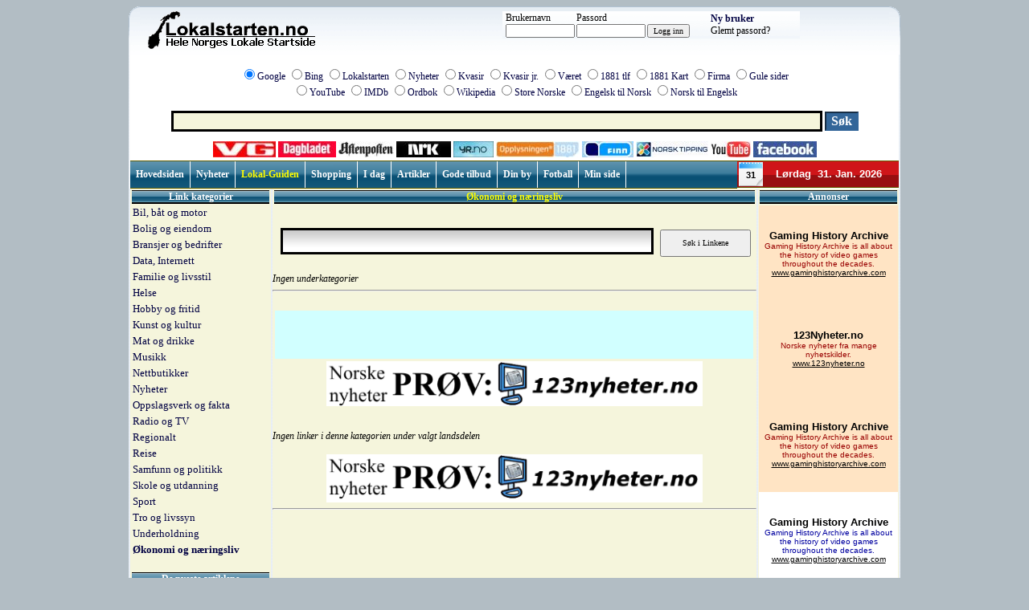

--- FILE ---
content_type: text/html
request_url: https://www.lokalstarten.no/linker/default.asp?u_id=&katid=22&kategori=%EF%BF%BD%EF%BF%BDkonomi%20og%20n%EF%BF%BD%EF%BF%BDringsliv&landsdel=2
body_size: 25049
content:


<!DOCTYPE HTML PUBLIC "-//W3C//DTD HTML 4.01 Transitional//EN">
<html>

<head>
<title>Underkategorien  i kategorien ï¿½ï¿½konomi og nï¿½ï¿½ringsliv på Lokalstarten.no</title>

<META NAME="ROBOTS" CONTENT="INDEX,FOLLOW">
<meta name="Description" content="Underkategorien  i kategorien ï¿½ï¿½konomi og nï¿½ï¿½ringsliv på Lokalstarten.no">  
<meta name="Keywords" content="test, test2"> 
<meta name="Author" content="Ola Sigmund Tveit"> 
<meta name="Rating" content="General / everyone">  
<meta name="Generator" content="None"> 
<meta name="Copyright" content="Tveit MEDIA"> 
<meta name="Reply-to" content="postmaster@lokalstarten.no"> 
<meta HTTP-EQUIV="Authoring-tool" content="Text Editor on Amiga &amp; PC"> 
<meta http-equiv="Content-Type" CONTENT="text/html; charset=iso-8859-1"> 
<META HTTP-EQUIV="Expires" Content="0">
<META HTTP-EQUIV="Pragma" CONTENT="no-chache">

<link rel="stylesheet" type="text/css" href="../css/style.css">



<map name="mittkart">
<AREA SHAPE="rect" COORDS="1,90,113,148" HREF="default.asp?u_id=0&katid=22&kategori=ï¿½ï¿½konomi og nï¿½ï¿½ringsliv&landsdel=3">
<AREA SHAPE="rect" COORDS="91,156,168,192" HREF="default.asp?u_id=0&katid=22&kategori=ï¿½ï¿½konomi og nï¿½ï¿½ringsliv&landsdel=2">
<AREA SHAPE="rect" COORDS="171,64,240,160" HREF="default.asp?u_id=0&katid=22&kategori=ï¿½ï¿½konomi og nï¿½ï¿½ringsliv&landsdel=4">
<AREA SHAPE="rect" COORDS="41,50,145,86" HREF="default.asp?u_id=0&katid=22&kategori=ï¿½ï¿½konomi og nï¿½ï¿½ringsliv&landsdel=5">
<AREA SHAPE="rect" COORDS="87,2,162,47" HREF="default.asp?u_id=0&katid=22&kategori=ï¿½ï¿½konomi og nï¿½ï¿½ringsliv&landsdel=6">
</map>







</head>

<body bgcolor="#b2bdc4">
<table align='center' width="960" border="0" cellpadding="0" cellspacing="0" id="Table1" summary="tabell1"><tr><td align="left" valign="top" bgcolor="#FFFFFF">





	
	<!-- SEKSJON 1 START-->
	<table align="center" width="960" border="0" cellspacing="0" cellpadding="0"><tr><td width="20" style="background-image:url(../gfx/top_bar_left.gif);height:60px"></td>
	<td width="920" style="background-image:url(../gfx/top_bar_middle.gif)">





<table border='0' width='920'><tr><td width='262' align='left' valign='top'><a href='https://lokalstarten.no/'><img src='../gfx/logo.gif' border='0' alt='Lokalstarten.no LOGO' title='Lokalstarten.no LOGO'></a></td>

<td width='450' align='center'>




<form method="POST" action="../logginn.asp">
<input type="hidden" name="mode" VALUE="Check">
<table cellspacing='0' border='0' width='370'><tr style="background-image:url(../gfx/top_bar_middle_rev.gif)"><td width='90'>
&nbsp;Brukernavn<br>&nbsp;<input size='12' type='text' name='username'>
</td><td width='80'>
Passord<br><input size='12'  type='password' name='password'>
</td><td width='80'>
<br><input type='Submit' name='sendeknapp' Value='Logg inn'>
</td><td width='120'>
<b><a href='../reg.asp'>Ny bruker</a></b><br>
Glemt passord?
</td></tr></table>
</form>			<!--	' TA VEKK NÅR INN LOGGET  -->

































</td>


</tr></table>


	</td><td width="20" style="background-image:url(../gfx/top_bar_right.gif);height:60px"> </td></tr></table>
	<!-- SEKSJON 1 STOPP-->



	<!-- SEKSJON 2 START-->
	<table align="center" width="960" border="0" cellspacing="0" cellpadding="0"><tr><td width="2" style="background-image:url(../gfx/bar_left.gif);height:60px"></td><td width="956">

<br>
















<table align='center' border='0' cellspacing="0" cellpadding="0">
<tr><td width='960' align='center'>


<form method="get" target=_blank action="../search.asp">
<input type="radio" name="sok_type" value="Google" checked="checked"><a href="https://www.google.no" target="_blank">Google</a>
<input type="radio" name="sok_type" value="bing"><a href="https://www.bing.com" target="_blank">Bing</a>
<input type="radio" name="sok_type" value="Lokalstarten"><a href="https://www.lokalstarten.no">Lokalstarten</a>
<input type="radio" name="sok_type" value="123 nyheter"><a href="../nyheter/default.asp" target="_blank">Nyheter</a>
<input type="radio" name="sok_type" value="Kvasir"><a href="https://www.kvasir.no" target="_blank">Kvasir</a>
<input type="radio" name="sok_type" value="kvasir jr"><a href="https://www.kvasir.no/jr" target="_blank">Kvasir jr.</a>
<input type="radio" name="sok_type" value="vaeret"><a href="https://www.yr.no" target="_blank">Været</a>
<input type="radio" name="sok_type" value="1881"><a href="https://www.1881.no" target="_blank">1881 tlf</a>
<input type="radio" name="sok_type" value="1881 kart"><a href="https://www.1881.no/Map/" target="_blank">1881 Kart</a>
<input type="radio" name="sok_type" value="firma"><a href="https://www.1881.no/Firmalister/" target="_blank">Firma</a>
<input type="radio" name="sok_type" value="gule sider"><a href="https://www.gulesider.no" target="_blank">Gule sider</a>
<br>
<input type="radio" name="sok_type" value="youtube"><a href="https://www.youtube.com/" target="_blank">YouTube</a>
<input type="radio" name="sok_type" value="imdb"><a href="https://www.imdb.com" target="_blank">IMDb</a>
<input type="radio" name="sok_type" value="ordbok"><a href="https://www.dokpro.uio.no" target="_blank">Ordbok</a>
<input type="radio" name="sok_type" value="Wiki Leksikon"><a href="https://no.wikipedia.org/" target="_blank">Wikipedia</a>
<input type="radio" name="sok_type" value="Store Norske"><a href="https://www.snl.no/" target="_blank">Store Norske</a>
<input type="radio" name="sok_type" value="engelsk - norsk"><a href="https://www.gratisordbok.se/" target="_blank">Engelsk til Norsk</a>
<input type="radio" name="sok_type" value="norsk - engelsk"><a href="https://www.gratisordbok.se/" target="_blank">Norsk til Engelsk</a>

<br><br>

<input type="text" size="79" name="search" class="TEXT">
<input name="submit" type="submit" alt="S&oslash;k" value="Søk" class="SUBMIT">
</form>



<a href='https://www.vg.no/' target='_blank'><img src='../gfx/logoer/vg_small.jpg' alt='VG' title='VG'></a>
<a href='https://www.dagbladet.no/' target='_blank'><img src='../gfx/logoer/dagbladet_small.jpg' alt='dagbladet' title='Dagbladet'></a>
<a href='https://www.aftenposten.no/' target='_blank'><img src='../gfx/logoer/aftenposten_small.jpg' alt='aftenposten' title='aftenposten'></a>
<a href='https://www.nrk.no/' target='_blank'><img src='../gfx/logoer/nrk_small.jpg' alt='NRK' title='NRK'></a>
<a href='https://www.yr.no/' target='_blank'><img src='../gfx/logoer/yr_small.jpg' alt='YR' title='YR'></a>
<a href='https://www.1881.no' target='_blank'><img src='../gfx/logoer/1881_small.jpg' alt='1881' title='1881'></a>
<a href='https://www.finn.no/' target='_blank'><img src='../gfx/logoer/finn_small.jpg' alt='FINN' title='FINN'></a>
<a href='https://www.norsk-tipping.no/' target='_blank'><img src='../gfx/logoer/norsk-tipping_small.jpg' alt='Norsk Tipping' title='Norsk tipping'></a>
<a href='https://www.youtube.com/' target='_blank'><img src='../gfx/logoer/youtube_small.jpg' alt='Youtube' title='Youtube'></a>
<a href='https://www.facebook.com/' target='_blank'><img src='../gfx/logoer/facebook_small.jpg' alt='Facebook' title='Facebook'></a>




</td></tr></table>

































































<div class="meny">
<ul>

<li><a href="https://lokalstarten.no/">
<font color='#ffffff'>Hovedsiden</font>
</a></li>

<li><a href="https://lokalstarten.no/nyheter">
<font color='#ffffff'>Nyheter</font>
</a></li>

<li><a href="https://lokalstarten.no/linker">
<font color='#ffff00'><b>Lokal-Guiden</b></font>
</a></li>

<li><a href="https://lokalstarten.no/shopping">
<font color='#ffffff'>Shopping</font>
</a></li>

<li><a href="https://lokalstarten.no/dagenidag">
<font color='#ffffff'>I dag</font>
</a></li>

<li><a href="https://lokalstarten.no/artikler">
<font color='#ffffff'>Artikler</font>
</a></li>

<li><a href="https://lokalstarten.no/gode_tilbud">
<font color='#ffffff'>Gode tilbud</font>
</a></li>

<li><a href="https://lokalstarten.no/din_by">
<font color='#ffffff'>Din by</font>
</a></li>

<li>
<a href="
http://lokalstarten.no/
fotball.asp">
<font color='#ffffff'>Fotball</font>
</a></li>

<li><a href="https://lokalstarten.no/min_side">
<font color='#ffffff'>Min side</font>
</a></li>



</ul>

</div>



<div class="menyen">


	<div id="wb_Image2" style="position:relative;left:2px;top:1px;width:200px;height:32px;z-index:1;" align="left">
        <img src="../gfx/kalender/tom_01.gif" id="Image2" alt="" align="top" border="0" style="width:30px;height:30px;">

		<div id="wb_Text1" style="position:absolute;left:5px;top:10px;width:20px;height:14px;z-index:2;" align="center">
		<font style="font-size:11px" color="#000000" face="Arial">31</font>
		</div>
		<div id="wb_Text2" style="position:absolute;left:10px;top:7px;width:200px;height:29px;z-index:2;" align="center">
		<font style="font-size:13px" color="#FFFFFF" face="Arial">
	&nbsp;Lørdag&nbsp;&nbsp;31. Jan. 2026
		</font>
		</div>






	</div>










</div>




















<!--


<table cellpadding="0" cellspacing="0" style="width:100%" border='0'><tr>

<td width="119" style="background-image:url(../gfx/line_back20x28.gif);height:28px" align='center'>
<a href='https://lokalstarten.no//'>
<font color='#ffffff'>Hovedsiden</font>
</a></td>

<td width="119" style="background-image:url(../gfx/line_back20x28.gif);height:28px" align='center'>
<a href='https://lokalstarten.no//nyheter/'>
<font color='#ffffff'>Nyheter</font>
</a></td>

<td width="119" style="background-image:url(../gfx/line_back20x28.gif);height:28px" align='center'>

<a href='https://lokalstarten.no//linker/'>
<font color='#ffff00'><b>Lokal-Guiden</b></font>
</a></td>



<td width="119" style="background-image:url(../gfx/line_back20x28.gif);height:28px" align='center'>
<a href='https://lokalstarten.no//shopping/'>
<font color='#ffffff'>Shopping</font>
</a></td>


<td width="119" style="background-image:url(../gfx/line_back20x28.gif);height:28px" align='center'>
<a href='https://lokalstarten.no/video/'>
<font color='#ffffff'>Videoklipp</font>
</a></td>


<td width="119" style="background-image:url(../gfx/line_back20x28.gif);height:28px" align='center'>
<a href='https://lokalstarten.no//artikler/'>
<font color='#ffffff'>Artikler</font>
</a></td>





<td width="119" style="background-image:url(../gfx/line_back20x28.gif);height:28px" align='center'>
<a href='https://lokalstarten.no//Din_by/'>
<font color='#ffffff'>Din by</font>
</a></td>


<td width="119" style="background-image:url(../gfx/line_back20x28.gif);height:28px" align='center'>
<a href='https://lokalstarten.no//min_side/'>
<font color='#ffffff'>Min side</font>
</a></td>






<td width="119" style="background-image:url(../gfx/line_back20x28.gif);height:28px" align='center'>
<a href='../artikler/default.asp?art_id=47'>
<font color='#ffffff'>Om oss</font>


</a>
</td>
</tr></table>




-->




	</td><td width="2" style="background-image:url(../gfx/bar.gif);height:60px"></td></tr></table>
	<!-- SEKSJON 2 STOPP-->







	<!-- SEKSJON 3 START-->
	<table align="center" width="960" border="0" cellspacing="0" cellpadding="0"><tr><td width="2" style="background-image:url(../gfx/bar.gif);height:60px"></td><td width="956">







 <table align="center" width="100%" border="0" cellspacing="0" cellpadding="0">
<tr>
<td width="160" valign='top' bgcolor="#F5F5DC">



<table border='0' width='175'>
<tr><th STYLE="background-image: url('../gfx/line_back.gif')"><font color='#ffffff'>Link kategorier</font></th></tr>
<tr><td><a href='default.asp?katid=1&amp;kategori=Bil,+b%E5t+og+motor'><font size='2'>Bil, b&aring;t og motor</font></a><br></td></tr><tr><td><a href='default.asp?katid=2&amp;kategori=Bolig+og+eiendom'><font size='2'>Bolig og eiendom</font></a><br></td></tr><tr><td><a href='default.asp?katid=3&amp;kategori=Bransjer+og+bedrifter'><font size='2'>Bransjer og bedrifter</font></a><br></td></tr><tr><td><a href='default.asp?katid=4&amp;kategori=Data,+Internett'><font size='2'>Data, Internett</font></a><br></td></tr><tr><td><a href='default.asp?katid=5&amp;kategori=Familie+og+livsstil'><font size='2'>Familie og livsstil</font></a><br></td></tr><tr><td><a href='default.asp?katid=6&amp;kategori=Helse'><font size='2'>Helse</font></a><br></td></tr><tr><td><a href='default.asp?katid=7&amp;kategori=Hobby+og+fritid'><font size='2'>Hobby og fritid</font></a><br></td></tr><tr><td><a href='default.asp?katid=8&amp;kategori=Kunst+og+kultur'><font size='2'>Kunst og kultur</font></a><br></td></tr><tr><td><a href='default.asp?katid=9&amp;kategori=Mat+og+drikke'><font size='2'>Mat og drikke</font></a><br></td></tr><tr><td><a href='default.asp?katid=10&amp;kategori=Musikk'><font size='2'>Musikk</font></a><br></td></tr><tr><td><a href='default.asp?katid=11&amp;kategori=Nettbutikker'><font size='2'>Nettbutikker</font></a><br></td></tr><tr><td><a href='default.asp?katid=12&amp;kategori=Nyheter'><font size='2'>Nyheter</font></a><br></td></tr><tr><td><a href='default.asp?katid=13&amp;kategori=Oppslagsverk+og+fakta'><font size='2'>Oppslagsverk og fakta</font></a><br></td></tr><tr><td><a href='default.asp?katid=14&amp;kategori=Radio+og+TV'><font size='2'>Radio og TV</font></a><br></td></tr><tr><td><a href='default.asp?katid=15&amp;kategori=Regionalt'><font size='2'>Regionalt</font></a><br></td></tr><tr><td><a href='default.asp?katid=16&amp;kategori=Reise'><font size='2'>Reise</font></a><br></td></tr><tr><td><a href='default.asp?katid=17&amp;kategori=Samfunn+og+politikk'><font size='2'>Samfunn og politikk</font></a><br></td></tr><tr><td><a href='default.asp?katid=18&amp;kategori=Skole+og+utdanning'><font size='2'>Skole og utdanning</font></a><br></td></tr><tr><td><a href='default.asp?katid=19&amp;kategori=Sport'><font size='2'>Sport</font></a><br></td></tr><tr><td><a href='default.asp?katid=20&amp;kategori=Tro+og+livssyn'><font size='2'>Tro og livssyn</font></a><br></td></tr><tr><td><a href='default.asp?katid=21&amp;kategori=Underholdning'><font size='2'>Underholdning</font></a><br></td></tr><tr><td><a href='default.asp?katid=22&amp;kategori=%D8konomi+og+n%E6ringsliv'><font size='2'><b>&Oslash;konomi og n&aelig;ringsliv</b></font></a><br></td></tr></table>
<br>
<table border='0' width='175'>
<tr><th STYLE="background-image: url('../gfx/line_back.gif')"><a href='../artikler.asp'><font color='#ffffff'>De nyeste artiklene</font></a></th></tr>
<tr><td><a href='../artikler/default.asp?art_id=846'><font size='2'>La oss være ærlige – det er også gøy å få noe tilbake!</font></a></td></tr><tr><td><a href='../artikler/default.asp?art_id=843'><font size='2'>Lagerguiden | Finn ledig lagerplass</font></a></td></tr><tr><td><a href='../artikler/default.asp?art_id=842'><font size='2'>Blandingsraser er mer popul&#230;re enn noensinne</font></a></td></tr><tr><td><a href='../artikler/default.asp?art_id=841'><font size='2'>Sterk vekst i elektriske busser </font></a></td></tr><tr><td><a href='../artikler/default.asp?art_id=840'><font size='2'>Lokaler til leie i Trondheim</font></a></td></tr><tr><td><a href='../artikler/default.asp?art_id=838'><font size='2'>Flytte treningsutstyr</font></a></td></tr><tr><td><a href='../artikler/default.asp?art_id=837'><font size='2'>Flyttehjelp i Oslo</font></a></td></tr><tr><td><a href='../artikler/default.asp?art_id=833'><font size='2'>5 Tips For Deg Som Skal Pusse Opp</font></a></td></tr><tr><td><a href='../artikler/default.asp?art_id=773'><font size='2'>Knallgode kyllingretter p&#229; grillen</font></a></td></tr><tr><td><a href='../artikler/default.asp?art_id=771'><font size='2'>Grillspyd + pasta = sant</font></a></td></tr><tr><td><a href='../artikler/default.asp?art_id=767'><font size='2'>Cookies p&#229; Lokalstarten.no</font></a></td></tr><tr><td><a href='../artikler/default.asp?art_id=762'><font size='2'>Smak til folket</font></a></td></tr></table>



<br>

<table border='0' width='175'>
<tr><th STYLE="background-image: url('../gfx/line_back.gif')"><a href='pakkesporing'><font color='#ffffff'>Pakkesporing</font></a></th></tr>

<tr><td>


<form action='https://sporing.posten.no/sporing.html' id='posten-box' target='_blank'>
Posten:<br><input type='text' name='q' size='19'>
<input type='submit' name='send' value='Spor'>
</form>


<form action='https://sporing.bring.no/sporing.html' id='bring-box' target='_blank'>
Bring:<br><input type='text' name='q' size='19'>
<input type='submit' name='send' value='Spor'>
</form>

<!--

<form action='https://www.tollpost.no/wwwappl/send_foresp.epl' id='tollpost-box' target='_blank'>
Tollpost:
<input name='ref_type' type='hidden' value='ISN'>
<br><input type='text' name='ref' size='19'>
<input type='submit' name='send' value='Spor'>
</form>


<form action='https://myschenker.linjegods.no/DesktopDefault.aspx' method='get' name='LINJE' target='_blank'>
DB Schenker Norge
  <input id='MenuItem' name='MenuItem' type='hidden' value='SporingKriterie'>
  <input id='tabindex' name='tabindex' type='hidden' value='2'>
  <input id='tabid' name='tabid' type='hidden' value='18'>
<br><input type='text' size='19' name='fraktnr' value=''>
<input name='spor' type='submit' value='Spor'>
</form>

-->

</td></tr></table>


<!--
<a href="https://ads.guava-affiliate.com/z/91729/CD2046/" target='_blank'> Tjen gode penger på din hjemmeside med Net<b>Booster</b> AFFILIATE - Klikk her </a>
<br><br>
<a href="https://www.123hjemmeside.no/pages/receive.aspx?target=wl&partnerkey=nolokalstarten:Menylink" target='_blank'> På denne hjemmeside-tjenesten kan du lage hjemmeside med eget fotoalbum på få minutter </a>
-->



<br><br>
 


  <IFRAME src="../annonser/annonse160_600_left.asp" width="161" height="601" scrolling="no" frameborder="0" marginwidth="0" marginheight="0">
<!-- Alternate content for non-supporting browsers -->
<H3>Din nettleser støtter ikke IFRAME</H3>
<H4>Annonse fra Lokalstarten.no</H4>
  </IFRAME>



</td>

<td width="2" style="background-image:url(../gfx/bar.gif);height:60px"></td>




<td valign='top' bgcolor="#F5F5DC">	<!--   ********************************** HOVED INNHOLD START ********************   -->













<table border='0' width='100%'><tr><th STYLE="background-image: url('../gfx/line_back.gif')"><font color='#ffff00'>Økonomi og næringsliv</font></a></th></tr></table><br>













<table width='600'>
<tr><td align='center'>
<FORM action="default.asp" method=get name=search>
<input type="text" style="position:relative;left:0px;top:10px;width:464px;border:3px #000000 solid;background-image:url(../gfx/input_border.gif);font-family:Courier New;font-size:22px;z-index:0" name=search size="28" value="">
<input type="submit" value="Søk i Linkene" style="position:relative;left:5px;top:10px;width:113px;height:34px;z-index:1">
<br><br>
</FORM> 
</td></tr>
</table>


<i>Ingen underkategorier</i><br><hr><br>
  <IFRAME src="../annonser/annonse_spes_600_60_middle.asp?kategori=Økonomi og næringsliv" width="601" height="122" scrolling="no" frameborder="0" marginwidth="0" marginheight="0">
<!-- Alternate content for non-supporting browsers -->
<H3>Din nettleser støtter ikke IFRAME</H3>
<H4>Annonse fra Lokalstarten.no</H4>
  </IFRAME><br><br><br>
<i>Ingen linker i denne kategorien under valgt landsdelen</i>








































<br><br>







  <IFRAME src="../annonser/annonse600_60_middle.asp" width="601" height="61" scrolling="no" frameborder="0" marginwidth="0" marginheight="0">
<!-- Alternate content for non-supporting browsers -->
<H3>Din nettleser støtter ikke IFRAME</H3>
<H4>Annonse fra Lokalstarten.no</H4>
  </IFRAME>



<hr width='600'>

</center>
</td>		<!--   ********************************** HOVED INNHOLD STOPP ********************   -->





<td width="2" style="background-image:url(../gfx/bar.gif);height:60px"></td>

<td width="160" valign='top' bgcolor="#F5F5DC">



<!--
  <IFRAME src="https://nettside.org/ads/inc_ad.asp" width="174" height="121" scrolling="no" frameborder="0" marginwidth="0" marginheight="0">
-->
<!-- Alternate content for non-supporting browsers -->
<!--
<H3>Din nettleser støtter ikke IFRAME</H3>
<H4>Annonse fra Lokalstarten.no</H4>
  </IFRAME>
-->





<table border='0' width='175'>
<tr><th STYLE="background-image: url('../gfx/line_back.gif')"><font color='#FFFFFF'>Annonser</font></th></tr></table>

  <IFRAME src="../annonser/annonse160_600_right.asp" width="175" height="601" scrolling="no" frameborder="0" marginwidth="0" marginheight="0">
<!-- Alternate content for non-supporting browsers -->
<H3>Din nettleser støtter ikke IFRAME</H3>
<H4>Annonse fra Lokalstarten.no</H4>
  </IFRAME>

<hr width='160'>















<table border='0' width='175'>
<tr><th STYLE="background-image: url('../gfx/line_back.gif')"><font color='#FFFFFF'>Flere tjenester</font></th></tr>
 
<tr><td>



<a href='../artikler/default.asp?art_id=47'>Om oss</a><br><a href='../artikler/default.asp?art_id=52'>Politikontroller</a><br>




<a href='../artikler/default.asp?art_id=30'>
Kilo, mega, giga osv
</a>

<a href='din_by/'>Værmelding</a>





</td></tr></table>


<br>

<!--
<a href="https://ads.guava-affiliate.com/z/91729/CD2046/" target='_blank'> Tjen gode penger på din hjemmeside med Net<b>Booster</b> AFFILIATE - Klikk her </a>
-->


<br><center><table cellspacing='0' cellpadding='4' border='1'><tr><td bgcolor='yellow'><a href='../reg.asp'><font size='1'><b>LOGG INN, SÅ SLIPPER DU BANNER-REKLAME</b></font></a></td></tr></table></center><br>


  <IFRAME src="../annonser/annonse160_600_right_2.asp" width="161" height="601" scrolling="no" frameborder="0" marginwidth="0" marginheight="0">
<!-- Alternate content for non-supporting browsers -->
<H3>Din nettleser støtter ikke IFRAME</H3>
<H4>Annonse fra Lokalstarten.no</H4>
  </IFRAME>




<hr width='160'>









</td></tr></table>




	</td><td width="2" style="background-image:url(../gfx/bar.gif);height:60px"></td></tr></table>
	<!-- SEKSJON 3 STOPP-->









</td></tr></table>






<table border='0' width='960' align='center'>









<tr><td colspan='2' align='center'>
<br><br>

  <IFRAME src="../annonser/Annonse_728_90 middle_bunn.asp" width="729" height="91" scrolling="no" frameborder="0" marginwidth="0" marginheight="0">
<!-- Alternate content for non-supporting browsers -->
<H3>Din nettleser støtter ikke IFRAME</H3>
<H4>Annonse fra Lokalstarten.no</H4>
  </IFRAME>


<br><br>
</td></tr>












<tr><td valign='top'>

<!--


<br><center><b>Tips oss om en lenke til LokalGuiden:</b></center>

<FORM action='../lagre_nytt_tips.asp' method=post>
<table border='0' align='center' width='490'>
<tr>
<td width='90'>Navn:</td><td width='400'><input size='71' name='Navn' value=''>
</td></tr>

<tr><td width='90'>Url:</td><td width='400'><input size='71' name='url' value='https://'>
</td></tr>

<tr><td width='90'>Kort beskrivelse: (max 255 tegn)</td><td width='400'><TEXTAREA ROWS='5' COLS='67' NAME='beskrivelse'></textarea>
</td></tr>



<tr><td width='90'>
<input type='hidden' name='forslag_kategori' value='Økonomi og næringsliv'>
<input type='hidden' name='forslag_u_kategori' value=''>
<input type='hidden' name='katid' value='22'>
<input type='hidden' name='u_id' value='0'>
<input type='hidden' name='landsdel' value='2 Sør Norge'>

</td><td width='400'>Ønsker du å legge inn utvidet beskrivelse samt opptil 20 søkeord for infoside, må du <a href='../reg.asp'>registrere deg her</a>.<br><br><INPUT type=submit name='valg' value='Send inn tips'>
</td></tr>
</table></form>


-->

</td><td valign='top'>


<br><br>

<table align='center'>
<tr>
<td align="center">
<img src='../gfx/logo_bw.png'><br><br>

<font size="2">Copyright &copy; 2001-2026 Tveit MEDIA All rights reserved.<br>
Utviklet av Ola Sigmund Tveit, </font><a href='https://www.tveit-media.no'><font size="2">Tveit-media.no</font></a><br><br>
<a href='../personvern.asp'><font size="2">Personvern for hele nettstedet. (Privacy Policy)</font></a><br><br>


</td>
</tr>
</table>







</td></tr></table>

<br><br><br>
<br><br><br>
<br><br><br>

<script type="text/javascript">
var gaJsHost = (("https:" == document.location.protocol) ? "https://ssl." : "https://www.");
document.write(unescape("%3Cscript src='" + gaJsHost + "google-analytics.com/ga.js' type='text/javascript'%3E%3C/script%3E"));
</script>
<script type="text/javascript">
try {
var pageTracker = _gat._getTracker("UA-8663209-1");
pageTracker._trackPageview();
} catch(err) {}</script>












</body>
</html>

--- FILE ---
content_type: text/html
request_url: https://www.lokalstarten.no/annonser/annonse_spes_600_60_middle.asp?kategori=%D8konomi%20og%20n%E6ringsliv
body_size: 1453
content:
<!DOCTYPE HTML PUBLIC "-//W3C//DTD HTML 4.01 Transitional//EN">
<html>
<head>
<meta http-equiv="Content-Type" content="text/html; charset=iso-8859-1">
<title>Annonse_600_60 middle</title>
</head>

<body bgcolor="#F5F5DC">


<!-- Annonse_600_60 middle START-->
<center>


<table border='0'>






<tr>
<td>

<table width="595" height="60" border="0" cellpadding="0" cellspacing="0" bordercolor="#000000" bgcolor="#D1FFFF"  onClick='window.open("https://www.lokalstarten.no/annonser/ad_redirect.asp?annonse_id=");return false;' style="cursor:hand;border: none;">
 <tr>
  <td align="center" style="border= 1px dotted;">

   <font face="Verdana, Arial, Helvetica, sans-serif" size="1" color="#000000" ><b><font color="#000000" size="2"></font>
   </b></font><br><font face="Verdana, Arial, Helvetica, sans-serif" size="2" color="#990000">
   </font><br><a href="https://www.lokalstarten.no/annonser/ad_redirect.asp?annonse_id=" target="_blank"><font color="#000000" size="1" face="Verdana, Arial, Helvetica, sans-serif">
   </font></a>

  </td>
 </tr>
</table>















</td>
</tr>














</table>


















<a href="https://www.lokalstarten.no/annonser/ad_redirect.asp?annonse_id=111" target="_blank"><img src='https://lokalstarten.no/annonser/annonse_gfx/123nyheter_468x60.png' border='0' alt='Norske nyheter fra mange nyhetskilder.' title='Norske nyheter fra mange nyhetskilder.'></a>








</center>
<!-- Annonse_600_60 middle STOPP-->



</body>
</html>


--- FILE ---
content_type: text/html
request_url: https://www.lokalstarten.no/annonser/annonse160_600_right.asp
body_size: 4932
content:
<!DOCTYPE HTML PUBLIC "-//W3C//DTD HTML 4.01 Transitional//EN">
<html>
<head>
<meta http-equiv="Content-Type" content="text/html; charset=iso-8859-1">
<title>Annonse_160_600 right</title>
</head>

<body bgcolor="#F5F5DC">


<!-- Annonse_160_600 right START-->
<center>

















<table width="173" height="119" border="0" cellpadding="0" cellspacing="0" bordercolor="#000000" bgcolor="#FFE4C4"  onClick='window.open("https://www.lokalstarten.no/annonser/ad_redirect.asp?annonse_id=122");return false;' style="cursor:hand;border: none;">
 <tr>
  <td align="center" style="filter: Alpha(Opacity=60);border= 1px dotted;">

   <font face="Verdana, Arial, Helvetica, sans-serif" size="1" color="#000000" ><b><font color="#000000" size="2">Gaming History Archive</font>
   </b></font><br><font face="Verdana, Arial, Helvetica, sans-serif" size="1" color="#990000">Gaming History Archive is all about the history of video games throughout the 
decades.
   </font><br><a href="https://www.lokalstarten.no/annonser/ad_redirect.asp?annonse_id=122" target="_blank"><font color="#000000" size="1" face="Verdana, Arial, Helvetica, sans-serif">
   www.gaminghistoryarchive.com</font></a>

  </td>
 </tr>
</table>












<table width="173" height="119" border="0" cellpadding="0" cellspacing="0" bordercolor="#000000" bgcolor="#FFE4C4"  onClick='window.open("https://www.lokalstarten.no/annonser/ad_redirect.asp?annonse_id=123");return false;' style="cursor:hand;border: none;">
 <tr>
  <td align="center" style="filter: Alpha(Opacity=60);border= 1px dotted;">

   <font face="Verdana, Arial, Helvetica, sans-serif" size="1" color="#000000" ><b><font color="#000000" size="2">123Nyheter.no</font>
   </b></font><br><font face="Verdana, Arial, Helvetica, sans-serif" size="1" color="#990000">Norske nyheter fra mange nyhetskilder.
   </font><br><a href="https://www.lokalstarten.no/annonser/ad_redirect.asp?annonse_id=123" target="_blank"><font color="#000000" size="1" face="Verdana, Arial, Helvetica, sans-serif">
   www.123nyheter.no</font></a>

  </td>
 </tr>
</table>












<table width="173" height="119" border="0" cellpadding="0" cellspacing="0" bordercolor="#000000" bgcolor="#FFE4C4"  onClick='window.open("https://www.lokalstarten.no/annonser/ad_redirect.asp?annonse_id=122");return false;' style="cursor:hand;border: none;">
 <tr>
  <td align="center" style="filter: Alpha(Opacity=60);border= 1px dotted;">

   <font face="Verdana, Arial, Helvetica, sans-serif" size="1" color="#000000" ><b><font color="#000000" size="2">Gaming History Archive</font>
   </b></font><br><font face="Verdana, Arial, Helvetica, sans-serif" size="1" color="#990000">Gaming History Archive is all about the history of video games throughout the 
decades.
   </font><br><a href="https://www.lokalstarten.no/annonser/ad_redirect.asp?annonse_id=122" target="_blank"><font color="#000000" size="1" face="Verdana, Arial, Helvetica, sans-serif">
   www.gaminghistoryarchive.com</font></a>

  </td>
 </tr>
</table>












<table width="173" height="119" border="0" cellpadding="0" cellspacing="0" bordercolor="#000000" bgcolor="#ffffff"  onClick='window.open("https://www.lokalstarten.no/annonser/ad_redirect.asp?annonse_id=122");return false;' style="cursor:hand;border: none;">
 <tr>
  <td align="center" style="filter: Alpha(Opacity=60);border= 1px dotted;">

   <font face="Verdana, Arial, Helvetica, sans-serif" size="1" color="#000000" ><b><font color="#000000" size="2">Gaming History Archive</font>
   </b></font><br><font face="Verdana, Arial, Helvetica, sans-serif" size="1" color="#0000A0">Gaming History Archive is all about the history of video games throughout the 
decades.
   </font><br><a href="https://www.lokalstarten.no/annonser/ad_redirect.asp?annonse_id=122" target="_blank"><font color="#000000" size="1" face="Verdana, Arial, Helvetica, sans-serif">
   www.gaminghistoryarchive.com</font></a>

  </td>
 </tr>
</table>












<table width="173" height="119" border="0" cellpadding="0" cellspacing="0" bordercolor="#000000" bgcolor="#FFE4C4"  onClick='window.open("https://www.lokalstarten.no/annonser/ad_redirect.asp?annonse_id=123");return false;' style="cursor:hand;border: none;">
 <tr>
  <td align="center" style="filter: Alpha(Opacity=60);border= 1px dotted;">

   <font face="Verdana, Arial, Helvetica, sans-serif" size="1" color="#000000" ><b><font color="#000000" size="2">123Nyheter.no</font>
   </b></font><br><font face="Verdana, Arial, Helvetica, sans-serif" size="1" color="#990000">Norske nyheter fra mange nyhetskilder.
   </font><br><a href="https://www.lokalstarten.no/annonser/ad_redirect.asp?annonse_id=123" target="_blank"><font color="#000000" size="1" face="Verdana, Arial, Helvetica, sans-serif">
   www.123nyheter.no</font></a>

  </td>
 </tr>
</table>
























</center>
<!-- Annonse_160_600 right STOPP-->



</body>
</html>


--- FILE ---
content_type: text/css
request_url: https://www.lokalstarten.no/css/style.css
body_size: 4506
content:



.meny ul{
margin: 0;
padding: 0;
float: left;
font: bold 13px Arial;
width: 79%;
border: 1px solid #625e00;
border-width: 1px 0;
background: black url(meny_gfx/meny_ikke_aktiv.gif) center center repeat-x;
}

.meny li{
display: inline;
}

.meny li a{
float: left;
color: white;
padding: 9px 7px;
text-decoration: none;
border-right: 1px solid white;
}

.meny li a:visited{
float: left;
color: white;
padding: 9px 7px;
text-decoration: none;
border-right: 1px solid white;
}

.meny li a:hover, .meny li a.current{
color: white;
background: transparent url(meny_gfx/meny_aktiv.gif) center center repeat-x;
}





.menyen{
margin: 0;
padding: 0;
float: right;
font: bold 13px Arial;
width: 21%;
border: 1px solid #625e00;
border-width: 1px 0;
background: black url(meny_gfx/meny_aktiv.gif) center center repeat-x;
}


.artikkel {
  color: #000000;
  font-family: Georgia, Times, serif;
  font-size: 12pt;

#artikkel a:link {color: #009900;}
#artikkel a:visited {color: #999999;}
#artikkel a:hover {color: #333333;}
#artikkel a:focus {color: #333333;}
#artikkel a:active {color: #009900;}
} 



table.tb td.pic
{
background: url(../gfx/mid.gif) repeat-x;
height:140px;
}





  P { 
	font-family: Georgia;
	font-size: 16;
	color: #000000;
  }
  DIV { 
	font-family: Verdana;
	font-size: 10;
	color: #00006B;
  }
  INPUT,SELECT,TEXTAREA {

	font-family: Verdana;
	font-size: 10;
	color: black;	
  }
  TABLE.Main {
	border-width: 1px;
	border-style: solid;
	border-color: #00006B;
  }




  TABLE.order {
	border-width: 1px;
	border-style: solid;
	border-color: #00006B;
	background-color: white;
  }
  th.order {
	border-width: 0px;
	padding: 3px;
	border-style: inset;
	border-color: gray;
	background-color: white;
  }
  td.order {
	border-width: 0px;
	padding: 3px;
	border-style: inset;
	border-color: #00006B;
	background-color: white;
  }





  TD { 
	font-family: Verdana;
	font-size: 12;
	color: #000000;
  }
  TR { 
	font-family: Verdana;
	font-size: 12;
	color: #000000;
  }
  A:VISITED {
	font-family: Verdana;
	font-size: 12;
	color: #000042;
	text-decoration: none;
  }  
  A.Prod {
	font-family: Verdana;
	font-size: 12;
	color: #000042;
	text-decoration: underline;
  }  
  A:LINK {
	font-family: Verdana;
	font-size: 12;
	color: #000042;
	text-decoration: none;
  }  

  A:HOVER {
	font-family: Verdana;
	font-size: 12;
	color: BLUE;
	text-decoration: underline;
  }
  A:ACTIVE {
	font-family: Verdana;
	font-size: 12;
	color: #000000;
	text-decoration: underline;
  }





INPUT.TEXT{ 
  font-family:TrebuchetMS; 
  font-size:12pt; 
  font-weight:bold; 
  background-color:F5F5DC; 
  border-color:000000; 
  border-style:inset; 
  border-width:3px; 
  color:000000; 
}

INPUT.SUBMIT{ 
  font-family:TrebuchetMS; 
  font-size:12pt; 
  font-weight:bold; 
  background-color:336699; 
  border-color:336699; 
  border-style:inset; 
  border-width:2px; 
  color:FFFFFF; 
}




INPUT.TEXT2,SELECT.TEXT2,TEXTAREA.TEXT2{ 
  font-family:TrebuchetMS; 
  font-size:12pt; 
  background-color:ffffff; 
  border-color:000000; 
  border-style:inset; 
  border-width:2px; 
  color:000000; 
}












div.TabView
{
  font-family: Verdana, Sans-Serif;
  font-size:   12px;
}


/* ***** Tabs *************************************************************** */

div.TabView div.Tabs
{
  height: 22px;

  background: url('../tab-view.png')  repeat-x 0px -72px;
}

div.TabView div.Tabs a
{
  display: block;
  float:    left;

  margin-right: 1px;

  width: 100px;
  text-align: center;

  height:      22px;
  line-height: 21px;
  vertical-align: middle;

  background: url('../tab-view.png') no-repeat 0px   0px;

  text-decoration: none;
  font-weight: 900;
  color:   #004040;
  cursor:  pointer;
}

div.TabView div.Tabs a:hover
{
  background: url('../tab-view.png') no-repeat 0px -35px;
}

div.TabView div.Tabs a.Current,
div.TabView div.Tabs a.Current:hover
{
  margin-top: 01px;
  height:     16px;
  background: url('../tab-view.png') no-repeat 0px   0px;
  cursor:  default;
}


/* ***** Pages ************************************************************** */

div.TabView div.Pages
{
  clear: both;

  border: 1px solid #404040;
  border-top: none;

  background: #FCFCFC;
}

div.TabView div.Pages                  { overflow: hidden; }
div.TabView div.Pages div.Page         { overflow:   auto; }
div.TabView div.Pages div.Page div.Pad { padding: 7px 7px; }
